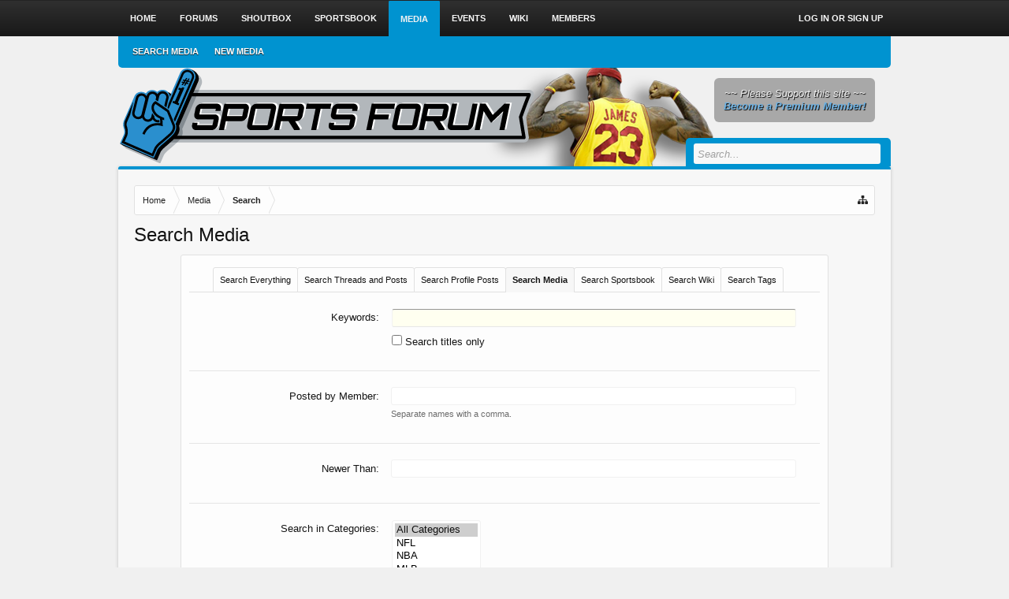

--- FILE ---
content_type: text/html; charset=UTF-8
request_url: https://sportsforum.com/index.php?search/&type=xengallery_media
body_size: 8490
content:
<!DOCTYPE html>
<html id="XenForo" lang="en-US" dir="LTR" class="Public NoJs GalleryLazyLoader XenBase LoggedOut NoSidebar RightSidebar  NoResponsive" xmlns:fb="http://www.facebook.com/2008/fbml">
<head>

	<meta charset="utf-8" />
	<meta http-equiv="X-UA-Compatible" content="IE=Edge,chrome=1" />
	
	
		<base href="https://sportsforum.com/" />
		<script>
			var _b = document.getElementsByTagName('base')[0], _bH = "https://sportsforum.com/";
			if (_b && _b.href != _bH) _b.href = _bH;
		</script>
	

	<title>Search Media | SportsForum.com</title>
	
	
	<noscript><style>.JsOnly, .jsOnly { display: none !important; }</style></noscript>
	<link rel="stylesheet" href="css.php?css=xenforo,form,public&amp;style=11&amp;dir=LTR&amp;d=1471802571" />
	<link rel="stylesheet" href="css.php?css=EWRcustom_page_container,EWRcustom_page_extra,facebook,login_bar,xb,xb_scroll_buttons,xengallery_tab_links&amp;style=11&amp;dir=LTR&amp;d=1471802571" />


	
	
	
	
		<link rel="stylesheet" href="https://maxcdn.bootstrapcdn.com/font-awesome/4.4.0/css/font-awesome.min.css">
	
	
	

	
	
		<script src="//ajax.googleapis.com/ajax/libs/jquery/1.11.0/jquery.min.js"></script>	
	
		<script>if (!window.jQuery) { document.write('<scr'+'ipt type="text/javascript" src="js/jquery/jquery-1.11.0.min.js"><\/scr'+'ipt>'); }</script>
		
	<script src="js/xenforo/xenforo.js?_v=f4df56b9"></script>













	
	
	
	<link rel="apple-touch-icon" href="https://sportsforum.com/styles/core/xenforo/logo.og.png" />
	<link rel="alternate" type="application/rss+xml" title="RSS feed for SportsForum.com" href="index.php?forums/-/index.rss" />
	
	


</head>

<body>




	
		



<div id="loginBar">
	<div class="pageWidth">
		<div class="pageContent">	
			<h3 id="loginBarHandle">
				<label for="LoginControl"><a href="index.php?login/" class="concealed noOutline">Log in or Sign up</a></label>
			</h3>
			
			<span class="helper"></span>
			
			
		</div>
	</div>
</div>
	





<div id="headerMover">




	<div id="headerProxy"></div>

<div id="content" class="xengallery_search_form_media">
	<div class="pageWidth">
		<div class="pageContent">
			
			
			
			
			<!-- main content area -->
			
				
			<div class="breadBoxTop ">
			
			

<nav>
	
		
			
		
	

	<fieldset class="breadcrumb">
		<a href="index.php?misc/quick-navigation-menu" class="OverlayTrigger jumpMenuTrigger" data-cacheOverlay="true" title="Open quick navigation"><i class="fa fa-sitemap"></i><!--Jump to...--></a> 
			
		<div class="boardTitle"><strong>SportsForum.com</strong></div>
		
		<span class="crumbs">
			
				<span class="crust homeCrumb" itemscope="itemscope" itemtype="http://data-vocabulary.org/Breadcrumb">
					<a href="https://sportsforum.com/index.php" class="crumb" rel="up" itemprop="url"><span itemprop="title">Home</span></a>
					<span class="arrow"><span></span></span>
				</span>
			
			
			
				<span class="crust selectedTabCrumb" itemscope="itemscope" itemtype="http://data-vocabulary.org/Breadcrumb">
					<a href="https://sportsforum.com/index.php?media/" class="crumb" rel="up" itemprop="url"><span itemprop="title">Media</span></a>
					<span class="arrow"><span>&gt;</span></span>
				</span>
			
			
			
				
					<span class="crust" itemscope="itemscope" itemtype="http://data-vocabulary.org/Breadcrumb">
						<a href="https://sportsforum.com/index.php?search/" class="crumb" rel="up" itemprop="url"><span itemprop="title">Search</span></a>
						<span class="arrow"><span>&gt;</span></span>
					</span>
				
			
		</span>
	</fieldset>
</nav>
			</div>
			

			
			
						
						
						
						
						
						
						
						
						
						
					
						<!--[if lt IE 8]>
							<p class="importantMessage">You are using an out of date browser. It  may not display this or other websites correctly.<br />You should upgrade or use an <a href="https://www.google.com/chrome/browser/" target="_blank">alternative browser</a>.</p>
						<![endif]-->

						
						

						
						
						
						
						
												
							<!-- h1 title, description -->
							<div class="titleBar">
								
								<h1>Search Media
									
									</h1>
								
								
							</div>
						
						
						
						
						
						
						<!-- main template -->
						



<form action="index.php?search/search" method="post" class="xenForm AutoValidator"
	data-optInOut="optIn"
	data-redirect="true">

	<ul class="tabs">
	
		<li><a href="index.php?search/">Search Everything</a></li>
		<li><a href="index.php?search/&amp;type=post">Search Threads and Posts</a></li>
		<li><a href="index.php?search/&amp;type=profile_post">Search Profile Posts</a></li>

	<li class="active"><a href="index.php?search/&amp;type=xengallery_media">Search Media</a></li>


	<li><a href="index.php?search/&amp;type=sportsbook_event">Search Sportsbook</a></li>

	<li><a href="index.php?search/&amp;type=wiki">Search Wiki</a></li>
	
		<li><a href="index.php?tags/">Search Tags</a></li>
	
	</ul>

	<dl class="ctrlUnit">
		<dt><label for="ctrl_keywords">Keywords:</label></dt>
		<dd>
			<ul>
				<li><input type="search" name="keywords" value="" results="0" class="textCtrl" id="ctrl_keywords" autofocus="true" /></li>
				<li><label for="ctrl_title_only"><input type="checkbox" name="title_only" id="ctrl_title_only" value="1"  /> Search titles only</label></li>
			</ul>
		</dd>
	</dl>

	<fieldset>
		<dl class="ctrlUnit">
			<dt><label for="ctrl_users">Posted by Member:</label></dt>
			<dd>
				<input type="text" name="users" value="" class="textCtrl AutoComplete" id="ctrl_users" />
				<p class="explain">Separate names with a comma.</p>
			</dd>
		</dl>
	</fieldset>

	<fieldset>
		<dl class="ctrlUnit">
			<dt><label for="ctrl_date">Newer Than:</label></dt>
			<dd>
				<input type="date" name="date" value="" class="textCtrl" id="ctrl_date" />
			</dd>
		</dl>
	</fieldset>

	
		<fieldset>
			<dl class="ctrlUnit">
				<dt><label for="ctrl_categories">Search in Categories:</label></dt>
				<dd>
					<ul>
						<li><select name="categories[]" id="ctrl_categories" size="7" multiple="multiple" class="textCtrl">
							<option value="" selected="selected">All Categories</option>
							
								<option value="2">NFL</option>
							
								<option value="3">NBA</option>
							
								<option value="4">MLB</option>
							
								<option value="5">NHL</option>
							
								<option value="6">NCAA Football</option>
							
								<option value="7">NCAA Basketball</option>
							
								<option value="8">Various</option>
							
						</select></li>
					</ul>
				</dd>
			</dl>
		</fieldset>
	

	
		<input type="hidden" name="order" value="date" />
	

	<dl class="ctrlUnit submitUnit">
		<dt></dt>
		<dd><input type="submit" value="Search" accesskey="s" class="button primary" /></dd>
	</dl>

	<input type="hidden" name="type" value="xengallery_media" />
	<input type="hidden" name="_xfToken" value="" />
</form>
						
						
						
						
							<!-- login form, to be moved to the upper drop-down -->
							







<form action="index.php?login/login" method="post" class="xenForm eAuth" id="login" style="display:none">

	
		<ul id="eAuthUnit">
			
				
				
					
					<li><a href="index.php?register/facebook&amp;reg=1" class="fbLogin" tabindex="110"><span>Log in with Facebook</span></a></li>
				
				
				
				
				
				
			
		</ul>
	

	<div class="ctrlWrapper">
		<dl class="ctrlUnit">
			<dt><label for="LoginControl">Your name or email address:</label></dt>
			<dd><input type="text" name="login" id="LoginControl" class="textCtrl" tabindex="101" /></dd>
		</dl>
	
	
		<dl class="ctrlUnit">
			<dt>
				<label for="ctrl_password">Do you already have an account?</label>
			</dt>
			<dd>
				<ul>
					<li><label for="ctrl_not_registered"><input type="radio" name="register" value="1" id="ctrl_not_registered" tabindex="105" />
						No, create an account now.</label></li>
					<li><label for="ctrl_registered"><input type="radio" name="register" value="0" id="ctrl_registered" tabindex="105" checked="checked" class="Disabler" />
						Yes, my password is:</label></li>
					<li id="ctrl_registered_Disabler">
						<input type="password" name="password" class="textCtrl" id="ctrl_password" tabindex="102" />
						<div class="lostPassword"><a href="index.php?lost-password/" class="OverlayTrigger OverlayCloser" tabindex="106">Forgot your password?</a></div>
					</li>
				</ul>
			</dd>
		</dl>
	
		
		<dl class="ctrlUnit submitUnit">
			<dt></dt>
			<dd>
				<input type="submit" class="button primary" value="Log in" tabindex="104" data-loginPhrase="Log in" data-signupPhrase="Sign up" />
				<label for="ctrl_remember" class="rememberPassword"><input type="checkbox" name="remember" value="1" id="ctrl_remember" tabindex="103" /> Stay logged in</label>
			</dd>
		</dl>
	</div>

	<input type="hidden" name="cookie_check" value="1" />
	<input type="hidden" name="redirect" value="/index.php?search/&amp;type=xengallery_media" />
	<input type="hidden" name="_xfToken" value="" />

</form>
						
						
					
			
			
						
			<div class="breadBoxBottom">

<nav>
	
		
			
		
	

	<fieldset class="breadcrumb">
		<a href="index.php?misc/quick-navigation-menu" class="OverlayTrigger jumpMenuTrigger" data-cacheOverlay="true" title="Open quick navigation"><i class="fa fa-sitemap"></i><!--Jump to...--></a> 
			
		<div class="boardTitle"><strong>SportsForum.com</strong></div>
		
		<span class="crumbs">
			
				<span class="crust homeCrumb">
					<a href="https://sportsforum.com/index.php" class="crumb"><span>Home</span></a>
					<span class="arrow"><span></span></span>
				</span>
			
			
			
				<span class="crust selectedTabCrumb">
					<a href="https://sportsforum.com/index.php?media/" class="crumb"><span>Media</span></a>
					<span class="arrow"><span>&gt;</span></span>
				</span>
			
			
			
				
					<span class="crust">
						<a href="https://sportsforum.com/index.php?search/" class="crumb"><span>Search</span></a>
						<span class="arrow"><span>&gt;</span></span>
					</span>
				
			
		</span>
	</fieldset>
</nav></div>
			
			
			
			
				
<div class="xbScrollButtons" style="display:none;">
	<div class="xbScrollUpButton" id="xb_ScrollUp"><i class="fa fa-chevron-up"></i></div>
	<div class="xbScrollDownButton" id="xb_ScrollDown"><i class="fa fa-chevron-down"></i></div>
</div>
			
			
			
		</div>
	</div>
	
</div>


<header>
	


<div id="header">
	
		




<div class="navBarHelper"></div>

<div id="navigation" class="pageWidth withSearch">
	<div class="pageContent">
		<nav>

<div class="navTabs">


	

	
	<ul class="publicTabs">
	
		
		
		<!-- home -->
		
		
		
		<!-- extra tabs: home -->
		
		
			
			
			<li class="navTab articles Popup PopupControl PopupClosed">
			

			
				<a href="https://sportsforum.com/index.php" class="navLink">Home</a>
				<a href="https://sportsforum.com/index.php" class="SplitCtrl" rel="Menu"></a>
				<div class="xbTabPopupArrow">
					<span class="arrow"><span></span></span>
				</div>
				
				
				<div class="Menu JsOnly tabMenu articlesTabLinks">
				
				
					<div class="primaryContent menuHeader">
						<h3>Home</h3>
						<div class="muted">Quick Links</div>
					</div>
					<ul class="secondaryContent blockLinksList">
	
	<li><a href="index.php?find-new/posts" rel="nofollow">Recent Posts</a></li>
	<li><a href="index.php?recent-activity/">Recent Activity</a></li>

	<li style="width: 50px; height: 10px;"></li>
	<li><a href="index.php?articles/authors">Authors</a></li>
	<li><a href="index.php?articles/settings">Settings</a></li>
</ul>
				
				</div>
			</li>
			
		
		
		
		
		<!-- forums -->
		
		
			
			<li class="navTab forums Popup PopupControl PopupClosed">
			
				
				<a href="https://sportsforum.com/index.php?forums/" class="navLink">Forums</a>
				<a href="https://sportsforum.com/index.php?forums/" class="SplitCtrl" rel="Menu"></a>
				<div class="xbTabPopupArrow">
					<span class="arrow"><span></span></span>
				</div>
				
				
				<div class="Menu JsOnly tabMenu forumsTabLinks">
				

				
					<div class="primaryContent menuHeader">
						<h3>Forums</h3>
						<div class="muted">Quick Links</div>
					</div>
					<ul class="secondaryContent blockLinksList">
					
						
						<li><a href="index.php?search/&amp;type=post">Search Forums</a></li>
						
						<li><a href="index.php?find-new/posts" rel="nofollow" class="xbNewPosts">Recent Posts</a></li>
					
					</ul>
				
				</div>
				
				
				
			</li>
		
		
		
		<!-- extra tabs: middle -->
		
		
			
			
			<li class="navTab taigachat Popup PopupControl PopupClosed">
			
			
				<a href="https://sportsforum.com/index.php?taigachat/" class="navLink">Shoutbox</a>
				<a href="https://sportsforum.com/index.php?taigachat/" class="SplitCtrl" rel="Menu"></a>
				<div class="xbTabPopupArrow">
					<span class="arrow"><span></span></span>
				</div>
				
				
				<div class="Menu JsOnly tabMenu taigachatTabLinks">
				
				
					<div class="primaryContent menuHeader">
						<h3>Shoutbox</h3>
						<div class="muted">Quick Links</div>
					</div>
					<ul class="secondaryContent blockLinksList">
	<li><a href="index.php?taigachat/">Full View</a></li>
	
		<li><a href="index.php?taigachat/popup" class="taigachat_popup_link" target="_blank">Popup</a></li>
	
</ul>

<script type="text/javascript">
// <![CDATA[
	$(document).ready(function(){
		$(".taigachat_popup_link").click(function(e){
			window.open(this.href, 'taigachat_popup_window', 'width=900,height=700,menubar=no,toolbar=no,location=no,status=no,resizable=yes,scrollbars=yes,personalbar=no,dialog=no');
			e.preventDefault();
			return false;
		});
	});
// ]]>
</script>
				
				</div>
				
				
				
			</li>
			
		
			
			
			<li class="navTab sportsbook Popup PopupControl PopupClosed">
			
			
				<a href="index.php?sportsbook/" class="navLink">Sportsbook</a>
				<a href="index.php?sportsbook/" class="SplitCtrl" rel="Menu"></a>
				<div class="xbTabPopupArrow">
					<span class="arrow"><span></span></span>
				</div>
				
				
				<div class="Menu JsOnly tabMenu sportsbookTabLinks">
				
				
					<div class="primaryContent menuHeader">
						<h3>Sportsbook</h3>
						<div class="muted">Quick Links</div>
					</div>
					<ul class="secondaryContent blockLinksList">
		
	<li><a href="index.php?search/&amp;type=sportsbook_event">Search Events</a></li>
	<li><a href="index.php?sportsbook/wagers">Your Wagers</a></li>
	<li><a href="index.php?sportsbook/stats">Statistics</a></li>
	
	<li><a href="index.php?find-new/sportsbook-events">New Events</a></li>	
	
</ul>
				
				</div>
				
				
				
			</li>
			
		
			
			
			<li class="navTab xengallery selected">
			
			
				<a href="https://sportsforum.com/index.php?media/" class="navLink">Media</a>
				<a href="https://sportsforum.com/index.php?media/" class="SplitCtrl" rel="Menu"></a>
				<div class="xbTabPopupArrow">
					<span class="arrow"><span></span></span>
				</div>
				
				
				<div class="tabLinks xengalleryTabLinks">
				
				
					<div class="primaryContent menuHeader">
						<h3>Media</h3>
						<div class="muted">Quick Links</div>
					</div>
					

<ul class="secondaryContent blockLinksList xengallery">
	
	<li><a href="index.php?search/&amp;type=xengallery_media">Search Media</a></li>
	
	
		
		
	
	<li><a href="index.php?find-new/media">New Media</a></li>
</ul>
				
				</div>
				
				
				
			</li>
			
		
			
			
			<li class="navTab events Popup PopupControl PopupClosed">
			
			
				<a href="https://sportsforum.com/index.php?events/" class="navLink">Events</a>
				<a href="https://sportsforum.com/index.php?events/" class="SplitCtrl" rel="Menu"></a>
				<div class="xbTabPopupArrow">
					<span class="arrow"><span></span></span>
				</div>
				
				
				<div class="Menu JsOnly tabMenu eventsTabLinks">
				
				
					<div class="primaryContent menuHeader">
						<h3>Events</h3>
						<div class="muted">Quick Links</div>
					</div>
					<ul class="secondaryContent blockLinksList">
	<li><a href="index.php?events/monthly">Monthly View</a></li>
	<li><a href="index.php?events/weekly">Weekly View</a></li>
	<li><a href="index.php?events/upcoming">Upcoming Events</a></li>
	<li><a href="index.php?events/history">Events Archive</a></li>
</ul>
				
				</div>
				
				
				
			</li>
			
		
			
			
			<li class="navTab wiki Popup PopupControl PopupClosed">
			
			
				<a href="https://sportsforum.com/index.php?wiki/" class="navLink">Wiki</a>
				<a href="https://sportsforum.com/index.php?wiki/" class="SplitCtrl" rel="Menu"></a>
				<div class="xbTabPopupArrow">
					<span class="arrow"><span></span></span>
				</div>
				
				
				<div class="Menu JsOnly tabMenu wikiTabLinks">
				
				
					<div class="primaryContent menuHeader">
						<h3>Wiki</h3>
						<div class="muted">Quick Links</div>
					</div>
					<ul class="secondaryContent blockLinksList">
	<li><a href="index.php?wiki/">Wiki Index</a></li>

	<li style="width: 50px; height: 10px;"></li>
	<li><a href="index.php?wiki/special">Special:</a></li>
	<li><a href="index.php?wiki/special/pages">Page List</a></li>
	

	
</ul>
				
				</div>
				
				
				
			</li>
			
		
		
		
		
		<!-- members -->
		
			
			<li class="navTab members Popup PopupControl PopupClosed">
			
			
				<a href="https://sportsforum.com/index.php?members/" class="navLink">Members</a>
				<a href="https://sportsforum.com/index.php?members/" class="SplitCtrl" rel="Menu"></a>
				<div class="xbTabPopupArrow">
					<span class="arrow"><span></span></span>
				</div>
				
				
				<div class="Menu JsOnly tabMenu membersTabLinks">
				
				
					<div class="primaryContent menuHeader">
						<h3>Members</h3>
						<div class="muted">Quick Links</div>
					</div>
					<ul class="secondaryContent blockLinksList">
					
						<li><a href="index.php?members/">Notable Members</a></li>
						<li><a href="index.php?members/list">Registered Members</a></li>
						<li><a href="index.php?online/">Current Visitors</a></li>
						<li><a href="index.php?recent-activity/">Recent Activity</a></li>
						<li><a href="index.php?find-new/profile-posts">New Profile Posts</a></li>
					
					</ul>
				
				</div>
				
				
				
			</li>
						

		<!-- extra tabs: end -->
		

		

		
		
		
		<!-- responsive popup -->
		<li class="navTab navigationHiddenTabs Popup PopupControl PopupClosed" style="display:none">	
						
			<a rel="Menu" class="navLink NoPopupGadget"><span class="menuIcon">Menu</span></a>
			
			<div class="Menu JsOnly blockLinksList primaryContent" id="NavigationHiddenMenu"></div>
		</li>
			
		<!-- no selection -->
		
		
		
		
	</ul>
	
		
		
		
		
		
	
		

		
		
		<ul class="visitorTabs">
	<li class="navTab PopupClosed">
		<h3 id="loginBarHandle">
			<label for="LoginControl"><a href="index.php?login/" class=" navLink">Log in or Sign up</a></label>
		</h3>
	</li>
</ul>
		
</div>

<span class="helper"></span>
			
		</nav>	
	</div>
</div>

	
		
	


		<div id="logoBlock">
	<div class="pageWidth">
		<div class="pageContent">
			





<div id="rightBox">
	~~ Please Support this site ~~<br>
	<a href="http://sportsforum.com/index.php?account/upgrades">Become a Premium Member!</a>
</div>
			
			<div id="logoBlock" style="background: url('/styles/header/header.php?node=&user=') no-repeat center top;">
				<a href="https://sportsforum.com/index.php">
					<span></span>
					
					<img src="styles/core/xenforo/sources/blue/logo.png" class="desktopLogo" alt="SportsForum.com" />
					
					
				</a>
			</div>
			
			<span class="helper"></span>
		</div>
	</div>
</div>	
	
	
		
			

<div id="searchBar" class="pageWidth">
	
	<span id="QuickSearchPlaceholder" title="Search"><i class="fa fa-search fa-fw"></i></span>
	<fieldset id="QuickSearch">
		<form action="index.php?search/search" method="post" class="formPopup">
			
			<div class="primaryControls">
				<!-- block: primaryControls -->
				<input type="search" name="keywords" value="" class="textCtrl" placeholder="Search..." title="Enter your search and hit enter" id="QuickSearchQuery" />				
				 <!-- end block: primaryControls -->
			</div>
			
			<div class="secondaryControls">
				<div class="controlsWrapper">
				
					<!-- block: secondaryControls -->
					<dl class="ctrlUnit">
						<dt></dt>
						<dd><ul>
							<li><label><input type="checkbox" name="title_only" value="1"
								id="search_bar_title_only" class="AutoChecker"
								data-uncheck="#search_bar_thread" /> Search titles only</label></li>
						</ul></dd>
					</dl>
				
					<dl class="ctrlUnit">
						<dt><label for="searchBar_users">Posted by Member:</label></dt>
						<dd>
							<input type="text" name="users" value="" class="textCtrl AutoComplete" id="searchBar_users" />
							<p class="explain">Separate names with a comma.</p>
						</dd>
					</dl>
				
					<dl class="ctrlUnit">
						<dt><label for="searchBar_date">Newer Than:</label></dt>
						<dd><input type="date" name="date" value="" class="textCtrl" id="searchBar_date" /></dd>
					</dl>
					
					
				</div>
				<!-- end block: secondaryControls -->
				
				<dl class="ctrlUnit submitUnit">
					<dt></dt>
					<dd>
						<input type="submit" value="Search" class="button primary Tooltip" title="Find Now" />
						<div class="Popup" id="commonSearches">
							<a rel="Menu" class="button NoPopupGadget Tooltip" title="Useful Searches" data-tipclass="flipped"><span class="arrowWidget"></span></a>
							<div class="Menu">
								<div class="xbSearchPopupArrow">
									<span class="arrow"><span></span></span>
								</div>
								<div class="primaryContent menuHeader">
									<h3>Useful Searches</h3>
								</div>
								<ul class="secondaryContent blockLinksList">
									<!-- block: useful_searches -->
									<li><a href="index.php?find-new/posts&amp;recent=1" rel="nofollow">Recent Posts</a></li>
									
									<!-- end block: useful_searches -->
								</ul>
							</div>
						</div>
						<a href="index.php?search/" class="button moreOptions Tooltip" title="Advanced Search">More...</a>
					</dd>
				</dl>
				
			</div>
			
			<input type="hidden" name="_xfToken" value="" />
		</form>		
	</fieldset>
	
</div>
		
	
</div>

	
	
</header>


</div>

<footer>
	


<div class="footer">
	<div class="pageWidth">
		<div class="pageContent">
			<dl class="choosers">
			
				
					<dt>Style</dt>
					<dd><a href="index.php?misc/style&amp;redirect=%2Findex.php%3Fsearch%2F%26type%3Dxengallery_media" class="OverlayTrigger Tooltip" title="Style Chooser" rel="nofollow">Sports Forum Light</a></dd>
				
				
			
			</dl>
			
			
			<ul class="footerLinks">
			
				
					<li><a href="index.php?help/terms">Terms and Rules</a></li>
				
				
				
				
					<li><a href="index.php?misc/contact" class="OverlayTrigger" data-overlayOptions="{&quot;fixed&quot;:false}">Contact Us</a></li>
				
				<li><a href="index.php?help/">Help</a></li>
				<li><a href="https://sportsforum.com/index.php" class="homeLink">Home</a></li>
				
				<li><a href="index.php?forums/-/index.rss" rel="alternate" class="globalFeed" target="_blank"
					title="RSS feed for SportsForum.com"><i class="fa fa-rss"></i></a></li>
			
			</ul>
			
			<span class="helper"></span>
		</div>
	</div>
</div>



<div class="footerLegal">
	<div class="pageWidth">
		<div class="pageContent">
			<ul id="legal">
			
				
			
			</ul>
			
			<div id="copyright"><a href="https://xenforo.com" class="concealed">Forum software by XenForo&trade; <span>&copy;2010-2015 XenForo Ltd.</span></a>   | <a href="https://pixelexit.com" class="Tooltip" title="Free, Premium and Custom Xenforo styles built on our XenBase framework!">XenForo style by pixelExit.com</a></div>
			
		
			
			
			<span class="helper"></span>
		</div>
	</div>	
</div>

</footer>





<script>


jQuery.extend(true, XenForo,
{
	visitor: { user_id: 0 },
	serverTimeInfo:
	{
		now: 1769899221,
		today: 1769846400,
		todayDow: 6
	},
	_lightBoxUniversal: "0",
	_enableOverlays: "1",
	_animationSpeedMultiplier: "1",
	_overlayConfig:
	{
		top: "10%",
		speed: 200,
		closeSpeed: 100,
		mask:
		{
			color: "rgb(40, 40, 40)",
			opacity: "0.6",
			loadSpeed: 200,
			closeSpeed: 100
		}
	},
	toogleMeConfig:{ effect: "easeOutQuad", duration: 500, postbit_state: 1 },
	_ignoredUsers: [],
	_loadedScripts: {"xb":true,"login_bar":true,"facebook":true,"xb_scroll_buttons":true,"xengallery_tab_links":true,"EWRcustom_page_container":true,"EWRcustom_page_extra":true},
	_cookieConfig: { path: "/", domain: "", prefix: "xf_"},
	_csrfToken: "",
	_csrfRefreshUrl: "index.php?login/csrf-token-refresh",
	_jsVersion: "f4df56b9",
	_noSocialLogin: false
});
jQuery.extend(XenForo.phrases,
{
	xengallery_lightbox_loading:	"Loading...",
	xengallery_lightbox_close:	"Close (Esc)",
	xengallery_lightbox_previous:	"Previous (Left arrow key)",
	xengallery_lightbox_next:	"Next (Right arrow key)",
	xengallery_lightbox_counter:	"%curr% of %total%",
	xengallery_lightbox_error:	"The <a href=\"%url%\">media<\/a> could not be loaded.",
	cancel: "Cancel",

	a_moment_ago:    "A moment ago",
	one_minute_ago:  "1 minute ago",
	x_minutes_ago:   "%minutes% minutes ago",
	today_at_x:      "Today at %time%",
	yesterday_at_x:  "Yesterday at %time%",
	day_x_at_time_y: "%day% at %time%",

	day0: "Sunday",
	day1: "Monday",
	day2: "Tuesday",
	day3: "Wednesday",
	day4: "Thursday",
	day5: "Friday",
	day6: "Saturday",

	_months: "January,February,March,April,May,June,July,August,September,October,November,December",
	_daysShort: "Sun,Mon,Tue,Wed,Thu,Fri,Sat",

	following_error_occurred: "The following error occurred",
	server_did_not_respond_in_time_try_again: "The server did not respond in time. Please try again.",
	logging_in: "Logging in",
	click_image_show_full_size_version: "Click this image to show the full-size version.",
	show_hidden_content_by_x: "Show hidden content by {names}"
});

// Facebook Javascript SDK
XenForo.Facebook.appId = "273187592804836";
XenForo.Facebook.forceInit = false;



	$(document).ready(function () {  
		if ($('.goodguyContainer').length == 0 || $('.goodguyContainer').height() == 0)
		{
			$('.bastardContainer').removeClass('hidden');
		}
	});


</script>


<script>
$(window).scroll(function() { // when the page is scrolled run this
    if($(this).scrollTop() != 0) { // if you're NOT at the top
        $('.xbScrollButtons').fadeIn("slow"); // fade in
    } else { // else
        $('.xbScrollButtons').fadeOut("slow"); // fade out
    }
});

$(function() {
    // the element inside of which we want to scroll
        var $elem = $('#content');
 
        // show the buttons
  
        // clicking the "down" button will make the page scroll to the $elem's height
    $('#xb_ScrollDown').click(
        function (e) {
            $('html, body').animate({scrollTop: $elem.height()}, 800);
        }
    );
        // clicking the "up" button will make the page scroll to the top of the page
    $('#xb_ScrollUp').click(
        function (e) {
            $('html, body').animate({scrollTop: '0px'}, 800);
        }
    );
 });
 
 (function(){
    
    var special = jQuery.event.special,
        uid1 = 'D' + (+new Date()),
        uid2 = 'D' + (+new Date() + 1);
        
    special.scrollstart = {
        setup: function() {
            
            var timer,
                handler =  function(evt) {
                    
                    var _self = this,
                        _args = arguments;
                    
                    if (timer) {
                        clearTimeout(timer);
                    } else {
                        evt.type = 'scrollstart';
                        jQuery.event.handle.apply(_self, _args);
                    }
                    
                    timer = setTimeout( function(){
                        timer = null;
                    }, special.scrollstop.latency);
                    
                };
            
            jQuery(this).bind('scroll', handler).data(uid1, handler);
            
        },
        teardown: function(){
            jQuery(this).unbind( 'scroll', jQuery(this).data(uid1) );
        }
    };
    
    special.scrollstop = {
        latency: 300,
        setup: function() {
            
            var timer,
                    handler = function(evt) {
                    
                    var _self = this,
                        _args = arguments;
                    
                    if (timer) {
                        clearTimeout(timer);
                    }
                    
                    timer = setTimeout( function(){
                        
                        timer = null;
                        evt.type = 'scrollstop';
                        jQuery.event.handle.apply(_self, _args);
                        
                    }, special.scrollstop.latency);
                    
                };
            
            jQuery(this).bind('scroll', handler).data(uid2, handler);
            
        },
        teardown: function() {
            jQuery(this).unbind( 'scroll', jQuery(this).data(uid2) );
        }
    };
    
})();
</script>










<!--XenBase Current Version : 1.5.0 -->
<!--Style Version : 1.5.0 -->




</body>
</html>